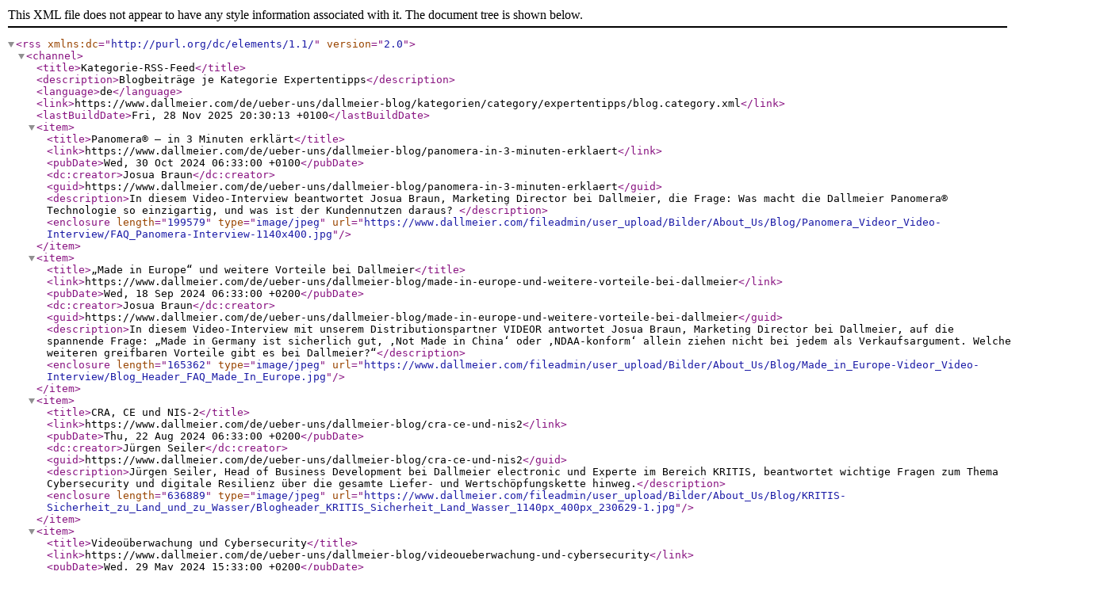

--- FILE ---
content_type: application/xml
request_url: https://www.dallmeier.com/de/ueber-uns/dallmeier-blog/kategorien/category/expertentipps/blog.category.xml
body_size: 2341
content:
<?xml version="1.0" encoding="UTF-8"?>
<rss version="2.0" xmlns:dc="http://purl.org/dc/elements/1.1/">
    <channel>
        <title>Kategorie-RSS-Feed</title>
        <description>Blogbeiträge je Kategorie Expertentipps</description>
        <language>de</language>
        <link>https://www.dallmeier.com/de/ueber-uns/dallmeier-blog/kategorien/category/expertentipps/blog.category.xml</link>
        <lastBuildDate>Fri, 28 Nov 2025 20:30:13 +0100</lastBuildDate>
        
    
        
            
<item><title>Panomera® – in 3 Minuten erklärt</title><link>https://www.dallmeier.com/de/ueber-uns/dallmeier-blog/panomera-in-3-minuten-erklaert</link><pubDate>Wed, 30 Oct 2024 06:33:00 +0100</pubDate><dc:creator>Josua Braun</dc:creator><guid>https://www.dallmeier.com/de/ueber-uns/dallmeier-blog/panomera-in-3-minuten-erklaert</guid><description>In diesem Video-Interview beantwortet Josua Braun, Marketing Director bei Dallmeier, die Frage: Was macht die Dallmeier Panomera® Technologie so einzigartig, und was ist der Kundennutzen daraus? </description><enclosure
            length="199579"
            type="image/jpeg"
            url="https://www.dallmeier.com/fileadmin/user_upload/Bilder/About_Us/Blog/Panomera_Videor_Video-Interview/FAQ_Panomera-Interview-1140x400.jpg" /></item>


        
            
<item><title>„Made in Europe“ und weitere Vorteile bei Dallmeier</title><link>https://www.dallmeier.com/de/ueber-uns/dallmeier-blog/made-in-europe-und-weitere-vorteile-bei-dallmeier</link><pubDate>Wed, 18 Sep 2024 06:33:00 +0200</pubDate><dc:creator>Josua Braun</dc:creator><guid>https://www.dallmeier.com/de/ueber-uns/dallmeier-blog/made-in-europe-und-weitere-vorteile-bei-dallmeier</guid><description>In diesem Video-Interview mit unserem Distributionspartner VIDEOR antwortet Josua Braun, Marketing Director bei Dallmeier, auf die spannende Frage: „Made in Germany ist sicherlich gut, ‚Not Made in China‘ oder ‚NDAA-konform‘ allein ziehen nicht bei jedem als Verkaufsargument. Welche weiteren greifbaren Vorteile gibt es bei Dallmeier?“</description><enclosure
            length="165362"
            type="image/jpeg"
            url="https://www.dallmeier.com/fileadmin/user_upload/Bilder/About_Us/Blog/Made_in_Europe-Videor_Video-Interview/Blog_Header_FAQ_Made_In_Europe.jpg" /></item>


        
            
<item><title>CRA, CE und NIS-2</title><link>https://www.dallmeier.com/de/ueber-uns/dallmeier-blog/cra-ce-und-nis2</link><pubDate>Thu, 22 Aug 2024 06:33:00 +0200</pubDate><dc:creator>Jürgen Seiler</dc:creator><guid>https://www.dallmeier.com/de/ueber-uns/dallmeier-blog/cra-ce-und-nis2</guid><description>Jürgen Seiler, Head of Business Development bei Dallmeier electronic und Experte im Bereich KRITIS, beantwortet wichtige Fragen zum Thema Cybersecurity und digitale Resilienz über die gesamte Liefer- und Wertschöpfungskette hinweg.</description><enclosure
            length="636889"
            type="image/jpeg"
            url="https://www.dallmeier.com/fileadmin/user_upload/Bilder/About_Us/Blog/KRITIS-Sicherheit_zu_Land_und_zu_Wasser/Blogheader_KRITIS_Sicherheit_Land_Wasser_1140px_400px_230629-1.jpg" /></item>


        
            
<item><title>Videoüberwachung und Cybersecurity</title><link>https://www.dallmeier.com/de/ueber-uns/dallmeier-blog/videoueberwachung-und-cybersecurity</link><pubDate>Wed, 29 May 2024 15:33:00 +0200</pubDate><dc:creator>Jürgen Seiler</dc:creator><guid>https://www.dallmeier.com/de/ueber-uns/dallmeier-blog/videoueberwachung-und-cybersecurity</guid><description>Jürgen Seiler, Head of Business Development bei Dallmeier electronic und Experte im Bereich KRITIS, beantwortet wichtige Fragen zum Thema Cybersecurity in der Videoüberwachung.</description><enclosure
            length="308449"
            type="image/jpeg"
            url="https://www.dallmeier.com/fileadmin/user_upload/Bilder/About_Us/Blog/Cybersecurity/BlogHeader_Cybersecurity_1140px_400px_240514-1.jpg" /></item>


        
            
<item><title>Expertentipp: „Megapixel-Irrtum“</title><link>https://www.dallmeier.com/de/ueber-uns/dallmeier-blog/expertentipp-megapixel-irrtum</link><pubDate>Thu, 18 Apr 2024 15:33:00 +0200</pubDate><dc:creator>Orhan Yörükoğlu</dc:creator><guid>https://www.dallmeier.com/de/ueber-uns/dallmeier-blog/expertentipp-megapixel-irrtum</guid><description>Die Megapixelanzahl allein bestimmt nicht die Bildqualität bei Videosicherheitssystemen. Entscheidender ist die Pixeldichte, die die erforderliche Bildqualität in verschiedenen Entfernungen sicherstellt. </description><enclosure
            length="227357"
            type="image/jpeg"
            url="https://www.dallmeier.com/fileadmin/user_upload/Bilder/About_Us/Blog/Megapixel-Fallacy/Expertentipp_Pixeldichte_Megapixel_1140x400_240411.jpg" /></item>


        
            
<item><title>Expertentipp „AI Line Crossing App“</title><link>https://www.dallmeier.com/de/ueber-uns/dallmeier-blog/expertentipp-ai-line-crossing-app</link><pubDate>Wed, 13 Dec 2023 08:28:00 +0100</pubDate><dc:creator>Christoph Pichlmaier</dc:creator><guid>https://www.dallmeier.com/de/ueber-uns/dallmeier-blog/expertentipp-ai-line-crossing-app</guid><description>Beim Verwenden der AI Line Crossing App für die Domera® Kameras wird beim Überschreiten einer zuvor virtuell definierten Linie eine Ereignismeldung ausgelöst. </description><enclosure
            length="62464"
            type="image/jpeg"
            url="https://www.dallmeier.com/fileadmin/user_upload/Bilder/About_Us/Blog/Expert_Tip_AI_Line_Crossing/Header_AI_LineCrossing_Blog_Header_1140px_400px.jpg" /></item>


        
            
<item><title>Expertentipp „AI Intrusion Detection App“</title><link>https://www.dallmeier.com/de/ueber-uns/dallmeier-blog/expertentipp-ai-intrusion-detection-app</link><pubDate>Fri, 29 Sep 2023 08:28:00 +0200</pubDate><dc:creator>Christoph Pichlmaier</dc:creator><guid>https://www.dallmeier.com/de/ueber-uns/dallmeier-blog/expertentipp-ai-intrusion-detection-app</guid><description>Dallmeier&#039;s Domera®OS Edge Analytics &amp; AI erkennt sofort Sicherheitsverletzungen und alarmiert die Betreiber in Echtzeit.</description><enclosure
            length="62358"
            type="image/jpeg"
            url="https://www.dallmeier.com/fileadmin/user_upload/Bilder/About_Us/Blog/Expert_Tip__AI_Intrusion_Detection/Header_AI_IntrusionDetection_Blog_Header_1140px_400px.jpg" /></item>


        
            
<item><title>Expertentipp: „AI Loitering App“ einsetzen</title><link>https://www.dallmeier.com/de/ueber-uns/dallmeier-blog/expertentipp-ai-loitering-app-einsetzen</link><pubDate>Thu, 06 Oct 2022 09:44:00 +0200</pubDate><dc:creator>Christoph Pichlmaier</dc:creator><guid>https://www.dallmeier.com/de/ueber-uns/dallmeier-blog/expertentipp-ai-loitering-app-einsetzen</guid><description>Mit dem Dallmeier DOMERA® OS können Anwender ganz einfach KI-basierte Videoanalytik-Anwendungen einrichten, wie etwa die &quot;AI Loitering App&quot;.</description><enclosure
            length="121476"
            type="image/jpeg"
            url="https://www.dallmeier.com/fileadmin/user_upload/Bilder/About_Us/Blog/Domera_OS/Domera_OS_AI_Header_1140px_400px.jpg" /></item>


        
            
<item><title>Expertentipp: Geduldsspiel auf dem Steiger oder smarte Lösung?</title><link>https://www.dallmeier.com/de/ueber-uns/dallmeier-blog/expertentipp-domera-kamera-ansicht-einrichten</link><pubDate>Wed, 31 Aug 2022 09:44:00 +0200</pubDate><dc:creator>Christoph Pichlmaier</dc:creator><guid>https://www.dallmeier.com/de/ueber-uns/dallmeier-blog/expertentipp-domera-kamera-ansicht-einrichten</guid><description>Errichter verbringen oftmals viel Zeit damit, die Kamera-Ansicht auf der Hebebühne einzustellen. Doch es geht auch anders.</description><enclosure
            length="58127"
            type="image/jpeg"
            url="https://www.dallmeier.com/fileadmin/user_upload/Bilder/About_Us/Blog/Domera_OS/Domera_OS_RPOD_Header_1140px_400px.jpg" /></item>


        
            
<item><title>Expertentipp: Videosicherheitssysteme verschlüsseln</title><link>https://www.dallmeier.com/de/ueber-uns/dallmeier-blog/expertentipp-videosicherheitssysteme-verschluesseln</link><pubDate>Thu, 03 Mar 2022 16:03:00 +0100</pubDate><dc:creator>Günther Frank</dc:creator><guid>https://www.dallmeier.com/de/ueber-uns/dallmeier-blog/expertentipp-videosicherheitssysteme-verschluesseln</guid><description>Die Verschlüsselung von Videosystemen kann komplex und zeitaufwändig sein. Muss sie aber nicht. Wie es auch anders geht, erfahren Sie hier.</description><enclosure
            length="300323"
            type="image/jpeg"
            url="https://www.dallmeier.com/fileadmin/user_upload/Bilder/About_Us/Blog/Expertentipps/Expertentipp_Videosicherheitssysteme_verschluesseln.jpg" /></item>


        
    


    </channel>
</rss>
